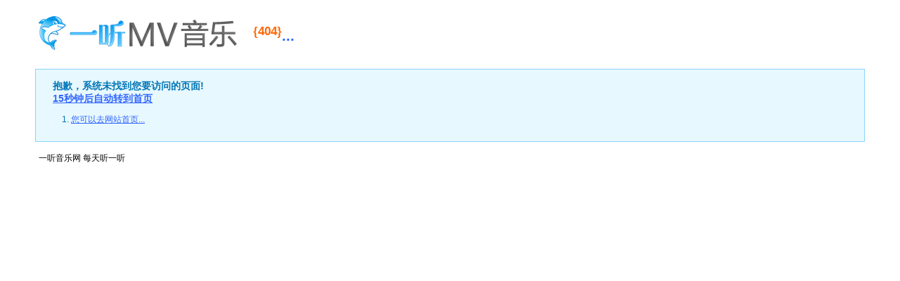

--- FILE ---
content_type: text/html;charset=UTF-8
request_url: https://www.1ting.com/mv/artist/singer/3020.html
body_size: 1247
content:
<!doctype html>
<html>
<head>
<meta charset="utf-8" />
<title>系统未找到您要访问的页面 - 一听MV</title>
<style type="text/css" title="">
body,h1{padding:0;margin:0;background:#fff;#color:#000;font-family: arial,sans-serif}
h1{color:#0075B5;font-size:20px;margin:10px 30px;background:url(/mv/theme/img/logo.gif) 25px 13px no-repeat;}
h1 a{display:block;padding:25px 0 25px 280px;text-decoration:none;}
div#h{border:1px solid #89D4F8;background:#E7F8FF;color:#0075B5;font-size:12px;padding:10px;margin:10px 50px;}
sup{color:#f60;margin-left:50px;}
a{color:#36f}
a:hover{color:#f60;text-decoration:none;}
p{margin:5px 0 5px 14px;font-weight:700;font-size:14px}
#f{font-size:12px;margin:10px 50px;padding:5px;}
.gongyi {
    margin: 0 auto;
    width: 735px;
    height:512px;
    overflow: hidden;
}
.yitinggongyi{margin:0 auto;position: absolute;  padding: 30px 30px 20px 10px;top:-110px;left:-100px;*top:-125px}
</style>
<meta http-equiv="refresh" content="15;url=http://www.1ting.com/mv/?404">
</head>
<body>
<h1><a href="http://www.1ting.com/?404"><sup>{404}</sup>...</a></h1>
<div id="h">
<p>抱歉，系统未找到您要访问的页面!<br />
<a href="http://www.1ting.com/?404">15秒钟后自动转到首页</a></p>
<ol>
<li><a href="http://www.1ting.com/mv/">您可以去网站首页...</a></li>
</ol>
<script type="text/javascript">
     document.write('<a style="display:none!important" id="tanx-a-mm_11596315_1356062_13676926"></a>');
     tanx_s = document.createElement("script");
     tanx_s.type = "text/javascript";
     tanx_s.charset = "gbk";
     tanx_s.id = "tanx-s-mm_11596315_1356062_13676926";
     tanx_s.async = true;
     tanx_s.src = "http://p.tanx.com/ex?i=mm_11596315_1356062_13676926";
     tanx_h = document.getElementsByTagName("head")[0];
if(tanx_h)tanx_h.insertBefore(tanx_s,tanx_h.firstChild);
</script>
</div>

<div id="f">一听音乐网 每天听一听</div>

<script type="text/javascript">
     document.write('<a style="display:none!important" id="tanx-a-mm_11596315_1356062_13678587"></a>');
     tanx_s = document.createElement("script");
     tanx_s.type = "text/javascript";
     tanx_s.charset = "gbk";
     tanx_s.id = "tanx-s-mm_11596315_1356062_13678587";
     tanx_s.async = true;
     tanx_s.src = "http://p.tanx.com/ex?i=mm_11596315_1356062_13678587";
     tanx_h = document.getElementsByTagName("head")[0];
     if(tanx_h)tanx_h.insertBefore(tanx_s,tanx_h.firstChild);
</script>
<script type="text/javascript">var cnzz_protocol = (("https:" == document.location.protocol) ? " https://" : " http://");document.write(unescape("%3Cspan id='cnzz_stat_icon_1255238539'%3E%3C/span%3E%3Cscript src='" + cnzz_protocol + "w.cnzz.com/c.php%3Fid%3D1255238539' type='text/javascript'%3E%3C/script%3E"));</script>
    </body>
</html>